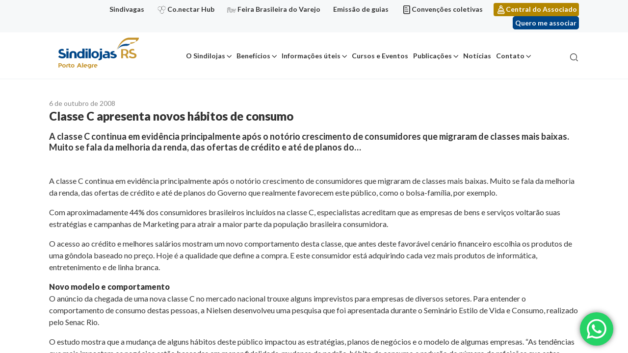

--- FILE ---
content_type: text/html; charset=UTF-8
request_url: https://sindilojaspoa.com.br/noticias/classe-c-apresenta-novos-habitos-de-consumo/
body_size: 17099
content:
<!doctype html>
<html lang="pt-BR">

<head>
	<meta name="google-site-verification" content="SgNnQ4toHZb-m3htt_Vw5P9mxy4UFPAF2d9mx7RpBxY" />
	<meta charset="UTF-8">
	<meta name="viewport" content="width=device-width, initial-scale=1">
	<meta name='robots' content='index, follow, max-image-preview:large, max-snippet:-1, max-video-preview:-1' />

<!-- Google Tag Manager for WordPress by gtm4wp.com -->
<script data-cfasync="false" data-pagespeed-no-defer>
	var gtm4wp_datalayer_name = "dataLayer";
	var dataLayer = dataLayer || [];
</script>
<!-- End Google Tag Manager for WordPress by gtm4wp.com -->
	<!-- This site is optimized with the Yoast SEO plugin v22.2 - https://yoast.com/wordpress/plugins/seo/ -->
	<title>Classe C apresenta novos hábitos de consumo - Sindilojas</title>
	<link rel="canonical" href="https://sindilojaspoa.com.br/noticias/classe-c-apresenta-novos-habitos-de-consumo/" />
	<meta property="og:locale" content="pt_BR" />
	<meta property="og:type" content="article" />
	<meta property="og:title" content="Classe C apresenta novos hábitos de consumo - Sindilojas" />
	<meta property="og:description" content="A classe C continua em evidência principalmente após o notório crescimento de consumidores que migraram de classes mais baixas. Muito se fala da melhoria da renda, das ofertas de crédito e até de planos do..." />
	<meta property="og:url" content="https://sindilojaspoa.com.br/noticias/classe-c-apresenta-novos-habitos-de-consumo/" />
	<meta property="og:site_name" content="Sindilojas" />
	<meta name="twitter:card" content="summary_large_image" />
	<meta name="twitter:label1" content="Est. tempo de leitura" />
	<meta name="twitter:data1" content="4 minutos" />
	<script type="application/ld+json" class="yoast-schema-graph">{"@context":"https://schema.org","@graph":[{"@type":"WebPage","@id":"https://sindilojaspoa.com.br/noticias/classe-c-apresenta-novos-habitos-de-consumo/","url":"https://sindilojaspoa.com.br/noticias/classe-c-apresenta-novos-habitos-de-consumo/","name":"Classe C apresenta novos hábitos de consumo - Sindilojas","isPartOf":{"@id":"https://sindilojaspoa.com.br/#website"},"datePublished":"2008-10-06T03:00:00+00:00","dateModified":"2008-10-06T03:00:00+00:00","breadcrumb":{"@id":"https://sindilojaspoa.com.br/noticias/classe-c-apresenta-novos-habitos-de-consumo/#breadcrumb"},"inLanguage":"pt-BR","potentialAction":[{"@type":"ReadAction","target":["https://sindilojaspoa.com.br/noticias/classe-c-apresenta-novos-habitos-de-consumo/"]}]},{"@type":"BreadcrumbList","@id":"https://sindilojaspoa.com.br/noticias/classe-c-apresenta-novos-habitos-de-consumo/#breadcrumb","itemListElement":[{"@type":"ListItem","position":1,"name":"Noticias","item":"https://sindilojaspoa.com.br/noticias/"},{"@type":"ListItem","position":2,"name":"Classe C apresenta novos hábitos de consumo"}]},{"@type":"WebSite","@id":"https://sindilojaspoa.com.br/#website","url":"https://sindilojaspoa.com.br/","name":"Sindilojas","description":"Sindicato dos Lojistas do Comércio de Porto Alegre","publisher":{"@id":"https://sindilojaspoa.com.br/#organization"},"potentialAction":[{"@type":"SearchAction","target":{"@type":"EntryPoint","urlTemplate":"https://sindilojaspoa.com.br/?s={search_term_string}"},"query-input":"required name=search_term_string"}],"inLanguage":"pt-BR"},{"@type":"Organization","@id":"https://sindilojaspoa.com.br/#organization","name":"Sindilojas","url":"https://sindilojaspoa.com.br/","logo":{"@type":"ImageObject","inLanguage":"pt-BR","@id":"https://sindilojaspoa.com.br/#/schema/logo/image/","url":"https://sindilojaspoa.com.br/wp-content/uploads/2022/10/Sindilojas_PortoAlegre_VersaoPrincipal-FundoBranco.svg","contentUrl":"https://sindilojaspoa.com.br/wp-content/uploads/2022/10/Sindilojas_PortoAlegre_VersaoPrincipal-FundoBranco.svg","width":375,"height":163,"caption":"Sindilojas"},"image":{"@id":"https://sindilojaspoa.com.br/#/schema/logo/image/"}}]}</script>
	<!-- / Yoast SEO plugin. -->


<link rel="alternate" type="application/rss+xml" title="Feed para Sindilojas &raquo;" href="https://sindilojaspoa.com.br/feed/" />
<link rel="alternate" type="application/rss+xml" title="Feed de comentários para Sindilojas &raquo;" href="https://sindilojaspoa.com.br/comments/feed/" />
<script>
window._wpemojiSettings = {"baseUrl":"https:\/\/s.w.org\/images\/core\/emoji\/14.0.0\/72x72\/","ext":".png","svgUrl":"https:\/\/s.w.org\/images\/core\/emoji\/14.0.0\/svg\/","svgExt":".svg","source":{"concatemoji":"https:\/\/sindilojaspoa.com.br\/wp-includes\/js\/wp-emoji-release.min.js?ver=6.4.7"}};
/*! This file is auto-generated */
!function(i,n){var o,s,e;function c(e){try{var t={supportTests:e,timestamp:(new Date).valueOf()};sessionStorage.setItem(o,JSON.stringify(t))}catch(e){}}function p(e,t,n){e.clearRect(0,0,e.canvas.width,e.canvas.height),e.fillText(t,0,0);var t=new Uint32Array(e.getImageData(0,0,e.canvas.width,e.canvas.height).data),r=(e.clearRect(0,0,e.canvas.width,e.canvas.height),e.fillText(n,0,0),new Uint32Array(e.getImageData(0,0,e.canvas.width,e.canvas.height).data));return t.every(function(e,t){return e===r[t]})}function u(e,t,n){switch(t){case"flag":return n(e,"\ud83c\udff3\ufe0f\u200d\u26a7\ufe0f","\ud83c\udff3\ufe0f\u200b\u26a7\ufe0f")?!1:!n(e,"\ud83c\uddfa\ud83c\uddf3","\ud83c\uddfa\u200b\ud83c\uddf3")&&!n(e,"\ud83c\udff4\udb40\udc67\udb40\udc62\udb40\udc65\udb40\udc6e\udb40\udc67\udb40\udc7f","\ud83c\udff4\u200b\udb40\udc67\u200b\udb40\udc62\u200b\udb40\udc65\u200b\udb40\udc6e\u200b\udb40\udc67\u200b\udb40\udc7f");case"emoji":return!n(e,"\ud83e\udef1\ud83c\udffb\u200d\ud83e\udef2\ud83c\udfff","\ud83e\udef1\ud83c\udffb\u200b\ud83e\udef2\ud83c\udfff")}return!1}function f(e,t,n){var r="undefined"!=typeof WorkerGlobalScope&&self instanceof WorkerGlobalScope?new OffscreenCanvas(300,150):i.createElement("canvas"),a=r.getContext("2d",{willReadFrequently:!0}),o=(a.textBaseline="top",a.font="600 32px Arial",{});return e.forEach(function(e){o[e]=t(a,e,n)}),o}function t(e){var t=i.createElement("script");t.src=e,t.defer=!0,i.head.appendChild(t)}"undefined"!=typeof Promise&&(o="wpEmojiSettingsSupports",s=["flag","emoji"],n.supports={everything:!0,everythingExceptFlag:!0},e=new Promise(function(e){i.addEventListener("DOMContentLoaded",e,{once:!0})}),new Promise(function(t){var n=function(){try{var e=JSON.parse(sessionStorage.getItem(o));if("object"==typeof e&&"number"==typeof e.timestamp&&(new Date).valueOf()<e.timestamp+604800&&"object"==typeof e.supportTests)return e.supportTests}catch(e){}return null}();if(!n){if("undefined"!=typeof Worker&&"undefined"!=typeof OffscreenCanvas&&"undefined"!=typeof URL&&URL.createObjectURL&&"undefined"!=typeof Blob)try{var e="postMessage("+f.toString()+"("+[JSON.stringify(s),u.toString(),p.toString()].join(",")+"));",r=new Blob([e],{type:"text/javascript"}),a=new Worker(URL.createObjectURL(r),{name:"wpTestEmojiSupports"});return void(a.onmessage=function(e){c(n=e.data),a.terminate(),t(n)})}catch(e){}c(n=f(s,u,p))}t(n)}).then(function(e){for(var t in e)n.supports[t]=e[t],n.supports.everything=n.supports.everything&&n.supports[t],"flag"!==t&&(n.supports.everythingExceptFlag=n.supports.everythingExceptFlag&&n.supports[t]);n.supports.everythingExceptFlag=n.supports.everythingExceptFlag&&!n.supports.flag,n.DOMReady=!1,n.readyCallback=function(){n.DOMReady=!0}}).then(function(){return e}).then(function(){var e;n.supports.everything||(n.readyCallback(),(e=n.source||{}).concatemoji?t(e.concatemoji):e.wpemoji&&e.twemoji&&(t(e.twemoji),t(e.wpemoji)))}))}((window,document),window._wpemojiSettings);
</script>
<link rel='stylesheet' id='ht_ctc_main_css-css' href='https://sindilojaspoa.com.br/wp-content/plugins/click-to-chat-for-whatsapp/new/inc/assets/css/main.css?ver=3.34' media='all' />
<style id='wp-emoji-styles-inline-css'>

	img.wp-smiley, img.emoji {
		display: inline !important;
		border: none !important;
		box-shadow: none !important;
		height: 1em !important;
		width: 1em !important;
		margin: 0 0.07em !important;
		vertical-align: -0.1em !important;
		background: none !important;
		padding: 0 !important;
	}
</style>
<link rel='stylesheet' id='wp-block-library-css' href='https://sindilojaspoa.com.br/wp-includes/css/dist/block-library/style.min.css?ver=6.4.7' media='all' />
<link rel='stylesheet' id='activecampaign-form-block-css' href='https://sindilojaspoa.com.br/wp-content/plugins/activecampaign-subscription-forms/activecampaign-form-block/build/style-index.css?ver=1710267063' media='all' />
<style id='safe-svg-svg-icon-style-inline-css'>
.safe-svg-cover .safe-svg-inside{display:inline-block;max-width:100%}.safe-svg-cover svg{height:100%;max-height:100%;max-width:100%;width:100%}

</style>
<style id='classic-theme-styles-inline-css'>
/*! This file is auto-generated */
.wp-block-button__link{color:#fff;background-color:#32373c;border-radius:9999px;box-shadow:none;text-decoration:none;padding:calc(.667em + 2px) calc(1.333em + 2px);font-size:1.125em}.wp-block-file__button{background:#32373c;color:#fff;text-decoration:none}
</style>
<style id='global-styles-inline-css'>
body{--wp--preset--color--black: #000000;--wp--preset--color--cyan-bluish-gray: #abb8c3;--wp--preset--color--white: #ffffff;--wp--preset--color--pale-pink: #f78da7;--wp--preset--color--vivid-red: #cf2e2e;--wp--preset--color--luminous-vivid-orange: #ff6900;--wp--preset--color--luminous-vivid-amber: #fcb900;--wp--preset--color--light-green-cyan: #7bdcb5;--wp--preset--color--vivid-green-cyan: #00d084;--wp--preset--color--pale-cyan-blue: #8ed1fc;--wp--preset--color--vivid-cyan-blue: #0693e3;--wp--preset--color--vivid-purple: #9b51e0;--wp--preset--gradient--vivid-cyan-blue-to-vivid-purple: linear-gradient(135deg,rgba(6,147,227,1) 0%,rgb(155,81,224) 100%);--wp--preset--gradient--light-green-cyan-to-vivid-green-cyan: linear-gradient(135deg,rgb(122,220,180) 0%,rgb(0,208,130) 100%);--wp--preset--gradient--luminous-vivid-amber-to-luminous-vivid-orange: linear-gradient(135deg,rgba(252,185,0,1) 0%,rgba(255,105,0,1) 100%);--wp--preset--gradient--luminous-vivid-orange-to-vivid-red: linear-gradient(135deg,rgba(255,105,0,1) 0%,rgb(207,46,46) 100%);--wp--preset--gradient--very-light-gray-to-cyan-bluish-gray: linear-gradient(135deg,rgb(238,238,238) 0%,rgb(169,184,195) 100%);--wp--preset--gradient--cool-to-warm-spectrum: linear-gradient(135deg,rgb(74,234,220) 0%,rgb(151,120,209) 20%,rgb(207,42,186) 40%,rgb(238,44,130) 60%,rgb(251,105,98) 80%,rgb(254,248,76) 100%);--wp--preset--gradient--blush-light-purple: linear-gradient(135deg,rgb(255,206,236) 0%,rgb(152,150,240) 100%);--wp--preset--gradient--blush-bordeaux: linear-gradient(135deg,rgb(254,205,165) 0%,rgb(254,45,45) 50%,rgb(107,0,62) 100%);--wp--preset--gradient--luminous-dusk: linear-gradient(135deg,rgb(255,203,112) 0%,rgb(199,81,192) 50%,rgb(65,88,208) 100%);--wp--preset--gradient--pale-ocean: linear-gradient(135deg,rgb(255,245,203) 0%,rgb(182,227,212) 50%,rgb(51,167,181) 100%);--wp--preset--gradient--electric-grass: linear-gradient(135deg,rgb(202,248,128) 0%,rgb(113,206,126) 100%);--wp--preset--gradient--midnight: linear-gradient(135deg,rgb(2,3,129) 0%,rgb(40,116,252) 100%);--wp--preset--font-size--small: 13px;--wp--preset--font-size--medium: 20px;--wp--preset--font-size--large: 36px;--wp--preset--font-size--x-large: 42px;--wp--preset--spacing--20: 0.44rem;--wp--preset--spacing--30: 0.67rem;--wp--preset--spacing--40: 1rem;--wp--preset--spacing--50: 1.5rem;--wp--preset--spacing--60: 2.25rem;--wp--preset--spacing--70: 3.38rem;--wp--preset--spacing--80: 5.06rem;--wp--preset--shadow--natural: 6px 6px 9px rgba(0, 0, 0, 0.2);--wp--preset--shadow--deep: 12px 12px 50px rgba(0, 0, 0, 0.4);--wp--preset--shadow--sharp: 6px 6px 0px rgba(0, 0, 0, 0.2);--wp--preset--shadow--outlined: 6px 6px 0px -3px rgba(255, 255, 255, 1), 6px 6px rgba(0, 0, 0, 1);--wp--preset--shadow--crisp: 6px 6px 0px rgba(0, 0, 0, 1);}:where(.is-layout-flex){gap: 0.5em;}:where(.is-layout-grid){gap: 0.5em;}body .is-layout-flow > .alignleft{float: left;margin-inline-start: 0;margin-inline-end: 2em;}body .is-layout-flow > .alignright{float: right;margin-inline-start: 2em;margin-inline-end: 0;}body .is-layout-flow > .aligncenter{margin-left: auto !important;margin-right: auto !important;}body .is-layout-constrained > .alignleft{float: left;margin-inline-start: 0;margin-inline-end: 2em;}body .is-layout-constrained > .alignright{float: right;margin-inline-start: 2em;margin-inline-end: 0;}body .is-layout-constrained > .aligncenter{margin-left: auto !important;margin-right: auto !important;}body .is-layout-constrained > :where(:not(.alignleft):not(.alignright):not(.alignfull)){max-width: var(--wp--style--global--content-size);margin-left: auto !important;margin-right: auto !important;}body .is-layout-constrained > .alignwide{max-width: var(--wp--style--global--wide-size);}body .is-layout-flex{display: flex;}body .is-layout-flex{flex-wrap: wrap;align-items: center;}body .is-layout-flex > *{margin: 0;}body .is-layout-grid{display: grid;}body .is-layout-grid > *{margin: 0;}:where(.wp-block-columns.is-layout-flex){gap: 2em;}:where(.wp-block-columns.is-layout-grid){gap: 2em;}:where(.wp-block-post-template.is-layout-flex){gap: 1.25em;}:where(.wp-block-post-template.is-layout-grid){gap: 1.25em;}.has-black-color{color: var(--wp--preset--color--black) !important;}.has-cyan-bluish-gray-color{color: var(--wp--preset--color--cyan-bluish-gray) !important;}.has-white-color{color: var(--wp--preset--color--white) !important;}.has-pale-pink-color{color: var(--wp--preset--color--pale-pink) !important;}.has-vivid-red-color{color: var(--wp--preset--color--vivid-red) !important;}.has-luminous-vivid-orange-color{color: var(--wp--preset--color--luminous-vivid-orange) !important;}.has-luminous-vivid-amber-color{color: var(--wp--preset--color--luminous-vivid-amber) !important;}.has-light-green-cyan-color{color: var(--wp--preset--color--light-green-cyan) !important;}.has-vivid-green-cyan-color{color: var(--wp--preset--color--vivid-green-cyan) !important;}.has-pale-cyan-blue-color{color: var(--wp--preset--color--pale-cyan-blue) !important;}.has-vivid-cyan-blue-color{color: var(--wp--preset--color--vivid-cyan-blue) !important;}.has-vivid-purple-color{color: var(--wp--preset--color--vivid-purple) !important;}.has-black-background-color{background-color: var(--wp--preset--color--black) !important;}.has-cyan-bluish-gray-background-color{background-color: var(--wp--preset--color--cyan-bluish-gray) !important;}.has-white-background-color{background-color: var(--wp--preset--color--white) !important;}.has-pale-pink-background-color{background-color: var(--wp--preset--color--pale-pink) !important;}.has-vivid-red-background-color{background-color: var(--wp--preset--color--vivid-red) !important;}.has-luminous-vivid-orange-background-color{background-color: var(--wp--preset--color--luminous-vivid-orange) !important;}.has-luminous-vivid-amber-background-color{background-color: var(--wp--preset--color--luminous-vivid-amber) !important;}.has-light-green-cyan-background-color{background-color: var(--wp--preset--color--light-green-cyan) !important;}.has-vivid-green-cyan-background-color{background-color: var(--wp--preset--color--vivid-green-cyan) !important;}.has-pale-cyan-blue-background-color{background-color: var(--wp--preset--color--pale-cyan-blue) !important;}.has-vivid-cyan-blue-background-color{background-color: var(--wp--preset--color--vivid-cyan-blue) !important;}.has-vivid-purple-background-color{background-color: var(--wp--preset--color--vivid-purple) !important;}.has-black-border-color{border-color: var(--wp--preset--color--black) !important;}.has-cyan-bluish-gray-border-color{border-color: var(--wp--preset--color--cyan-bluish-gray) !important;}.has-white-border-color{border-color: var(--wp--preset--color--white) !important;}.has-pale-pink-border-color{border-color: var(--wp--preset--color--pale-pink) !important;}.has-vivid-red-border-color{border-color: var(--wp--preset--color--vivid-red) !important;}.has-luminous-vivid-orange-border-color{border-color: var(--wp--preset--color--luminous-vivid-orange) !important;}.has-luminous-vivid-amber-border-color{border-color: var(--wp--preset--color--luminous-vivid-amber) !important;}.has-light-green-cyan-border-color{border-color: var(--wp--preset--color--light-green-cyan) !important;}.has-vivid-green-cyan-border-color{border-color: var(--wp--preset--color--vivid-green-cyan) !important;}.has-pale-cyan-blue-border-color{border-color: var(--wp--preset--color--pale-cyan-blue) !important;}.has-vivid-cyan-blue-border-color{border-color: var(--wp--preset--color--vivid-cyan-blue) !important;}.has-vivid-purple-border-color{border-color: var(--wp--preset--color--vivid-purple) !important;}.has-vivid-cyan-blue-to-vivid-purple-gradient-background{background: var(--wp--preset--gradient--vivid-cyan-blue-to-vivid-purple) !important;}.has-light-green-cyan-to-vivid-green-cyan-gradient-background{background: var(--wp--preset--gradient--light-green-cyan-to-vivid-green-cyan) !important;}.has-luminous-vivid-amber-to-luminous-vivid-orange-gradient-background{background: var(--wp--preset--gradient--luminous-vivid-amber-to-luminous-vivid-orange) !important;}.has-luminous-vivid-orange-to-vivid-red-gradient-background{background: var(--wp--preset--gradient--luminous-vivid-orange-to-vivid-red) !important;}.has-very-light-gray-to-cyan-bluish-gray-gradient-background{background: var(--wp--preset--gradient--very-light-gray-to-cyan-bluish-gray) !important;}.has-cool-to-warm-spectrum-gradient-background{background: var(--wp--preset--gradient--cool-to-warm-spectrum) !important;}.has-blush-light-purple-gradient-background{background: var(--wp--preset--gradient--blush-light-purple) !important;}.has-blush-bordeaux-gradient-background{background: var(--wp--preset--gradient--blush-bordeaux) !important;}.has-luminous-dusk-gradient-background{background: var(--wp--preset--gradient--luminous-dusk) !important;}.has-pale-ocean-gradient-background{background: var(--wp--preset--gradient--pale-ocean) !important;}.has-electric-grass-gradient-background{background: var(--wp--preset--gradient--electric-grass) !important;}.has-midnight-gradient-background{background: var(--wp--preset--gradient--midnight) !important;}.has-small-font-size{font-size: var(--wp--preset--font-size--small) !important;}.has-medium-font-size{font-size: var(--wp--preset--font-size--medium) !important;}.has-large-font-size{font-size: var(--wp--preset--font-size--large) !important;}.has-x-large-font-size{font-size: var(--wp--preset--font-size--x-large) !important;}
.wp-block-navigation a:where(:not(.wp-element-button)){color: inherit;}
:where(.wp-block-post-template.is-layout-flex){gap: 1.25em;}:where(.wp-block-post-template.is-layout-grid){gap: 1.25em;}
:where(.wp-block-columns.is-layout-flex){gap: 2em;}:where(.wp-block-columns.is-layout-grid){gap: 2em;}
.wp-block-pullquote{font-size: 1.5em;line-height: 1.6;}
</style>
<link rel='stylesheet' id='contact-form-7-css' href='https://sindilojaspoa.com.br/wp-content/plugins/contact-form-7/includes/css/styles.css?ver=5.9.2' media='all' />
<style id='contact-form-7-inline-css'>
.wpcf7 .wpcf7-recaptcha iframe {margin-bottom: 0;}.wpcf7 .wpcf7-recaptcha[data-align="center"] > div {margin: 0 auto;}.wpcf7 .wpcf7-recaptcha[data-align="right"] > div {margin: 0 0 0 auto;}
</style>
<link rel='stylesheet' id='image-sizes-css' href='https://sindilojaspoa.com.br/wp-content/plugins/image-sizes/assets/css/front.min.css?ver=4.0.4' media='all' />
<link rel='stylesheet' id='mobidick-wordpress-core-css' href='https://sindilojaspoa.com.br/wp-content/themes/mobidick/assets/dist/styles/lib-wordpress-core.css?ver=1.0.0' media='all' />
<link rel='stylesheet' id='mobidick-style-css' href='https://sindilojaspoa.com.br/wp-content/themes/mobidick/assets/dist/styles/style.css?ver=1.0.0' media='all' />
<link rel='stylesheet' id='mobidick-style-page-noticia-css' href='https://sindilojaspoa.com.br/wp-content/themes/mobidick/assets/dist/styles/page-noticia.css?ver=1.0.0' media='all' />
<link rel='stylesheet' id='newsletter-css' href='https://sindilojaspoa.com.br/wp-content/plugins/newsletter/style.css?ver=7.7.0' media='all' />
<script src="https://sindilojaspoa.com.br/wp-includes/js/jquery/jquery.min.js?ver=3.7.1" id="jquery-core-js"></script>
<script src="https://sindilojaspoa.com.br/wp-includes/js/jquery/jquery-migrate.min.js?ver=3.4.1" id="jquery-migrate-js"></script>
<script src="https://sindilojaspoa.com.br/wp-includes/js/underscore.min.js?ver=1.13.4" id="underscore-js"></script>
<script id="wp-util-js-extra">
var _wpUtilSettings = {"ajax":{"url":"\/wp-admin\/admin-ajax.php"}};
</script>
<script src="https://sindilojaspoa.com.br/wp-includes/js/wp-util.min.js?ver=6.4.7" id="wp-util-js"></script>
<script id="mobidick-script-js-extra">
var MD = {"ajax_endpoint":"https:\/\/sindilojaspoa.com.br\/wp-admin\/admin-ajax.php"};
</script>
<script src="https://sindilojaspoa.com.br/wp-content/themes/mobidick/assets/dist/scripts/script.js?ver=1.0.0" id="mobidick-script-js"></script>
<link rel="https://api.w.org/" href="https://sindilojaspoa.com.br/wp-json/" /><link rel="EditURI" type="application/rsd+xml" title="RSD" href="https://sindilojaspoa.com.br/xmlrpc.php?rsd" />
<meta name="generator" content="WordPress 6.4.7" />
<link rel='shortlink' href='https://sindilojaspoa.com.br/?p=22028' />
<link rel="alternate" type="application/json+oembed" href="https://sindilojaspoa.com.br/wp-json/oembed/1.0/embed?url=https%3A%2F%2Fsindilojaspoa.com.br%2Fnoticias%2Fclasse-c-apresenta-novos-habitos-de-consumo%2F" />
<link rel="alternate" type="text/xml+oembed" href="https://sindilojaspoa.com.br/wp-json/oembed/1.0/embed?url=https%3A%2F%2Fsindilojaspoa.com.br%2Fnoticias%2Fclasse-c-apresenta-novos-habitos-de-consumo%2F&#038;format=xml" />

<!-- Google Tag Manager for WordPress by gtm4wp.com -->
<!-- GTM Container placement set to footer -->
<script data-cfasync="false" data-pagespeed-no-defer type="text/javascript">
	var dataLayer_content = {"pagePostType":"noticias","pagePostType2":"single-noticias","pagePostAuthor":"Leonardo Souza"};
	dataLayer.push( dataLayer_content );
</script>
<script data-cfasync="false">
(function(w,d,s,l,i){w[l]=w[l]||[];w[l].push({'gtm.start':
new Date().getTime(),event:'gtm.js'});var f=d.getElementsByTagName(s)[0],
j=d.createElement(s),dl=l!='dataLayer'?'&l='+l:'';j.async=true;j.src=
'//www.googletagmanager.com/gtm.js?id='+i+dl;f.parentNode.insertBefore(j,f);
})(window,document,'script','dataLayer','GTM-5NX8DXS');
</script>
<!-- End Google Tag Manager for WordPress by gtm4wp.com --><style>.recentcomments a{display:inline !important;padding:0 !important;margin:0 !important;}</style><link rel="icon" href="https://sindilojaspoa.com.br/wp-content/uploads/2021/04/favicon.png" sizes="32x32" />
<link rel="icon" href="https://sindilojaspoa.com.br/wp-content/uploads/2021/04/favicon.png" sizes="192x192" />
<link rel="apple-touch-icon" href="https://sindilojaspoa.com.br/wp-content/uploads/2021/04/favicon.png" />
<meta name="msapplication-TileImage" content="https://sindilojaspoa.com.br/wp-content/uploads/2021/04/favicon.png" />
		<style id="wp-custom-css">
			.diretoria__card-cargo {
	height: auto !important;
}

img#nvg_rt {
	display:none;
}		</style>
		
  <!-- Activity name for this tag: SINDILOJAS -->
  <script>
    (function() {
      var a = String(Math.floor(Math.random() * 10000000000000000));
      new Image().src = 'https://pubads.g.doubleclick.net/activity;xsp=5302412;ord='+ a +'?';
    })();
  </script>
  <noscript>
  <img src='https://pubads.g.doubleclick.net/activity;xsp=5302412;ord=1?' width=1 height=1 border=0>
  </noscript>
</head>

<body class="noticias-template-default single single-noticias postid-22028 wp-custom-logo noticias-classe-c-apresenta-novos-habitos-de-consumo">

	  
  <img id="nvg_rt" src="https://cdn.navdmp.com/cus?acc=23955&cus=241044&img=1" />

	<div id="site" class="site container-fluid px-0 clearfix">
		<a class="skip-link screen-reader-text" href="#site-main">
			Ir para o conteúdo		</a>

		<header id="site-header" class="site-header">

			<div class="site-header__sidebar">
				<div class="container text-right">
					<ul id="menu-menu-links" class="ml-auto d-inline-block mb-0 list-unstyled text-right "><li id="menu-item-37044" class="menu-item menu-item-type-custom menu-item-object-custom menu-item-37044"><a href="https://sindilojaspoa.com.br/beneficios/sindivagas/">Sindivagas</a></li>
<li id="menu-item-33127" class="icone-conectarhub menu-item menu-item-type-custom menu-item-object-custom menu-item-33127"><a target="_blank" rel="noopener" href="https://conectarhub.com.br/">Co.nectar Hub</a></li>
<li id="menu-item-33128" class="icone-feira menu-item menu-item-type-custom menu-item-object-custom menu-item-33128"><a target="_blank" rel="noopener" href="https://feirabrasileiradovarejo.com.br/">Feira Brasileira do Varejo</a></li>
<li id="menu-item-33542" class="menu-item menu-item-type-post_type menu-item-object-page menu-item-33542"><a href="https://sindilojaspoa.com.br/informacoes-uteis/emissao-de-guias/">Emissão de guias</a></li>
<li id="menu-item-1348" class="icone-documento menu-item menu-item-type-post_type menu-item-object-page menu-item-1348"><a href="https://sindilojaspoa.com.br/informacoes-uteis/convencoes-coletivas/">Convenções coletivas</a></li>
<li id="menu-item-1347" class="icone-usuario menu-item menu-item-type-custom menu-item-object-custom menu-item-1347"><a target="_blank" rel="noopener" href="https://link.sindilojaspoa.com.br/centraldoassociado">Central do Associado</a></li>
</ul>
											<a
							class="btn btn-primary btn-sm nav-custon-link ml-3"
							href="https://sindilojaspoa.com.br/quero-me-associar/"
							target="_blank">
							Quero me associar						</a>
									</div>
			</div>

			<nav class="navbar navbar-expand-lg navbar-light">
				<div class="container">
					<div class="navbar-brand site-logo mb-0">
																<a href="https://sindilojaspoa.com.br/" rel="home" title="Sindicato dos Lojistas do Comércio de Porto Alegre" class="d-inline-flex align-items-center flex-wrap justify-content-center color-inherit">
																	<img width="375" height="163" src="https://sindilojaspoa.com.br/wp-content/uploads/2022/10/Sindilojas_PortoAlegre_VersaoPrincipal-FundoBranco.svg" class="img-fluid" alt="" decoding="async" fetchpriority="high" />
																	<span class="ml-3 d-none">Sindilojas</span>
																</a>
															</div>
					<div id="menuMobile" class="container-menu-mobile">
						<div class="menu-menu-principal-container"><ul id="menu-menu-principal" class="menu"><li id="menu-item-1104" class="menu-item menu-item-type-custom menu-item-object-custom menu-item-has-children menu-item-1104"><a href="#">O Sindilojas</a>
<ul class="sub-menu">
	<li id="menu-item-378" class="menu-item menu-item-type-post_type menu-item-object-page menu-item-378"><a href="https://sindilojaspoa.com.br/o-sindilojas/">Sobre</a></li>
	<li id="menu-item-380" class="menu-item menu-item-type-post_type menu-item-object-page menu-item-380"><a href="https://sindilojaspoa.com.br/o-sindilojas/historico/">Histórico</a></li>
	<li id="menu-item-379" class="menu-item menu-item-type-post_type menu-item-object-page menu-item-379"><a href="https://sindilojaspoa.com.br/o-sindilojas/diretoria/">Diretoria</a></li>
	<li id="menu-item-381" class="menu-item menu-item-type-post_type menu-item-object-page menu-item-381"><a href="https://sindilojaspoa.com.br/o-sindilojas/missao-visao-valores/">Missão Visão Valores</a></li>
	<li id="menu-item-382" class="menu-item menu-item-type-post_type menu-item-object-page menu-item-382"><a href="https://sindilojaspoa.com.br/o-sindilojas/premiacoes/">Premiações</a></li>
	<li id="menu-item-26270" class="menu-item menu-item-type-post_type menu-item-object-page menu-item-26270"><a href="https://sindilojaspoa.com.br/o-sindilojas/estudo-social/">Estatuto social</a></li>
	<li id="menu-item-383" class="menu-item menu-item-type-post_type menu-item-object-page menu-item-383"><a href="https://sindilojaspoa.com.br/o-sindilojas/responsabilidade-socioambiental/">Responsabilidade socioambiental</a></li>
</ul>
</li>
<li id="menu-item-1106" class="colunas menu-item menu-item-type-custom menu-item-object-custom menu-item-has-children menu-item-1106"><a href="#">Benefícios</a>
<ul class="sub-menu">
	<li id="menu-item-369" class="menu-item menu-item-type-post_type menu-item-object-page menu-item-369"><a href="https://sindilojaspoa.com.br/beneficios/">Ver todos</a></li>
	<li id="menu-item-370" class="menu-item menu-item-type-post_type menu-item-object-page menu-item-370"><a href="https://sindilojaspoa.com.br/beneficios/campanhas-promocionais/">Campanhas promocionais</a></li>
	<li id="menu-item-27028" class="menu-item menu-item-type-post_type menu-item-object-page menu-item-27028"><a href="https://sindilojaspoa.com.br/beneficios/certificado-digital/">Certificado digital</a></li>
	<li id="menu-item-27003" class="menu-item menu-item-type-post_type menu-item-object-page menu-item-27003"><a href="https://sindilojaspoa.com.br/beneficios/consultorias-e-assessorias/">Consultorias e assessorias</a></li>
	<li id="menu-item-36130" class="menu-item menu-item-type-custom menu-item-object-custom menu-item-36130"><a href="https://mkt.sindilojaspoa.com.br/grupo-gestao-de-pessoas">Grupo Gestão de Pessoas no Varejo</a></li>
	<li id="menu-item-551" class="menu-item menu-item-type-post_type menu-item-object-page menu-item-551"><a href="https://sindilojaspoa.com.br/beneficios/locacao-de-salas/">Locação de salas</a></li>
	<li id="menu-item-27014" class="menu-item menu-item-type-post_type menu-item-object-page menu-item-27014"><a href="https://sindilojaspoa.com.br/beneficios/mapa-do-varejo/">Mapa do varejo</a></li>
	<li id="menu-item-552" class="menu-item menu-item-type-post_type menu-item-object-page menu-item-552"><a href="https://sindilojaspoa.com.br/beneficios/medicina-do-trabalho/">Medicina do trabalho</a></li>
	<li id="menu-item-553" class="menu-item menu-item-type-post_type menu-item-object-page menu-item-553"><a href="https://sindilojaspoa.com.br/beneficios/odontologia/">Odontologia</a></li>
	<li id="menu-item-372" class="menu-item menu-item-type-post_type menu-item-object-page menu-item-372"><a href="https://sindilojaspoa.com.br/beneficios/plano-de-saude/">Plano de saúde</a></li>
	<li id="menu-item-27104" class="menu-item menu-item-type-post_type menu-item-object-page menu-item-27104"><a href="https://sindilojaspoa.com.br/beneficios/redesin/">RedeSin</a></li>
	<li id="menu-item-35642" class="menu-item menu-item-type-post_type menu-item-object-page menu-item-35642"><a href="https://sindilojaspoa.com.br/beneficios/sesc-rs/">Sesc/RS</a></li>
	<li id="menu-item-36099" class="menu-item menu-item-type-post_type menu-item-object-page menu-item-36099"><a href="https://sindilojaspoa.com.br/beneficios/sindivagas/">Sindivagas</a></li>
	<li id="menu-item-26958" class="menu-item menu-item-type-post_type menu-item-object-page menu-item-26958"><a href="https://sindilojaspoa.com.br/beneficios/software-de-gestao/">Software de gestão</a></li>
	<li id="menu-item-26963" class="menu-item menu-item-type-post_type menu-item-object-page menu-item-26963"><a href="https://sindilojaspoa.com.br/beneficios/solucoes-em-educacao/">Soluções em educação</a></li>
	<li id="menu-item-555" class="menu-item menu-item-type-post_type menu-item-object-page menu-item-555"><a href="https://sindilojaspoa.com.br/beneficios/solucoes-financeiras/">Soluções financeiras</a></li>
	<li id="menu-item-29380" class="menu-item menu-item-type-post_type menu-item-object-page menu-item-29380"><a href="https://sindilojaspoa.com.br/beneficios/solucoes-em-telefonia/">Soluções em telefonia</a></li>
	<li id="menu-item-29367" class="menu-item menu-item-type-post_type menu-item-object-page menu-item-29367"><a href="https://sindilojaspoa.com.br/beneficios/varejoeducacao/">Varejo Educação</a></li>
</ul>
</li>
<li id="menu-item-1107" class="colunas menu-item menu-item-type-custom menu-item-object-custom menu-item-has-children menu-item-1107"><a href="#">Informações úteis</a>
<ul class="sub-menu">
	<li id="menu-item-26887" class="menu-item menu-item-type-post_type menu-item-object-page menu-item-26887"><a href="https://sindilojaspoa.com.br/informacoes-uteis/atualizacao-cadastral/">Atualização cadastral</a></li>
	<li id="menu-item-550" class="menu-item menu-item-type-post_type menu-item-object-page menu-item-550"><a href="https://sindilojaspoa.com.br/informacoes-uteis/emissao-de-guias/">Emissão de guias</a></li>
	<li id="menu-item-549" class="menu-item menu-item-type-post_type menu-item-object-page menu-item-549"><a href="https://sindilojaspoa.com.br/informacoes-uteis/circulares/">Circulares</a></li>
	<li id="menu-item-376" class="menu-item menu-item-type-post_type menu-item-object-page menu-item-376"><a href="https://sindilojaspoa.com.br/informacoes-uteis/convencoes-coletivas/">Convenções coletivas</a></li>
	<li id="menu-item-26959" class="menu-item menu-item-type-post_type menu-item-object-page menu-item-26959"><a href="https://sindilojaspoa.com.br/informacoes-uteis/decretos/">Decretos</a></li>
	<li id="menu-item-537" class="menu-item menu-item-type-post_type menu-item-object-page menu-item-537"><a href="https://sindilojaspoa.com.br/informacoes-uteis/legislacao-e-tributos/">Legislação e tributos</a></li>
	<li id="menu-item-538" class="menu-item menu-item-type-post_type menu-item-object-page menu-item-538"><a href="https://sindilojaspoa.com.br/informacoes-uteis/links-uteis/">Links úteis</a></li>
	<li id="menu-item-539" class="menu-item menu-item-type-post_type menu-item-object-page menu-item-539"><a href="https://sindilojaspoa.com.br/informacoes-uteis/perguntas-frequentes/">Perguntas frequentes</a></li>
	<li id="menu-item-39479" class="menu-item menu-item-type-post_type menu-item-object-page menu-item-39479"><a href="https://sindilojaspoa.com.br/informacoes-uteis/cartilhas/">Cartilhas</a></li>
	<li id="menu-item-39478" class="menu-item menu-item-type-post_type menu-item-object-page menu-item-39478"><a href="https://sindilojaspoa.com.br/informacoes-uteis/relatorio-atividades/">Relatório de Atividades</a></li>
</ul>
</li>
<li id="menu-item-578" class="menu-item menu-item-type-post_type menu-item-object-page menu-item-578"><a href="https://sindilojaspoa.com.br/cursos-e-eventos/">Cursos e Eventos</a></li>
<li id="menu-item-1109" class="menu-item menu-item-type-custom menu-item-object-custom menu-item-has-children menu-item-1109"><a href="#">Publicações</a>
<ul class="sub-menu">
	<li id="menu-item-385" class="menu-item menu-item-type-post_type menu-item-object-page menu-item-385"><a href="https://sindilojaspoa.com.br/publicacoes/nucleo-de-pesquisa/">Núcleo de Pesquisa</a></li>
	<li id="menu-item-386" class="menu-item menu-item-type-post_type menu-item-object-page menu-item-386"><a href="https://sindilojaspoa.com.br/publicacoes/revista-conexao-e-varejo/">Revista Conexão Varejo</a></li>
	<li id="menu-item-49134" class="menu-item menu-item-type-post_type menu-item-object-page menu-item-49134"><a href="https://sindilojaspoa.com.br/publicacoes/centro-de-monitoramento-do-varejo/">Centro de Monitoramento do Varejo</a></li>
</ul>
</li>
<li id="menu-item-377" class="menu-item menu-item-type-post_type menu-item-object-page menu-item-377"><a href="https://sindilojaspoa.com.br/noticias/">Notícias</a></li>
<li id="menu-item-27034" class="menu-item menu-item-type-custom menu-item-object-custom menu-item-has-children menu-item-27034"><a href="#">Contato</a>
<ul class="sub-menu">
	<li id="menu-item-374" class="menu-item menu-item-type-post_type menu-item-object-page menu-item-374"><a href="https://sindilojaspoa.com.br/fale-conosco/">Fale conosco</a></li>
	<li id="menu-item-35920" class="menu-item menu-item-type-post_type menu-item-object-page menu-item-35920"><a href="https://sindilojaspoa.com.br/fale-conosco/ouvidoria/">Ouvidoria</a></li>
	<li id="menu-item-27036" class="menu-item menu-item-type-post_type menu-item-object-page menu-item-27036"><a href="https://sindilojaspoa.com.br/informacoes-uteis/perguntas-frequentes/">Perguntas frequentes</a></li>
	<li id="menu-item-27128" class="menu-item menu-item-type-post_type menu-item-object-page menu-item-27128"><a href="https://sindilojaspoa.com.br/trabalhe-conosco/">Trabalhe conosco</a></li>
	<li id="menu-item-44636" class="menu-item menu-item-type-post_type menu-item-object-page menu-item-44636"><a href="https://sindilojaspoa.com.br/fale-conosco/parcerias/">Parcerias</a></li>
</ul>
</li>
</ul></div><div class="site-header__sidebar"><ul id="menu-menu-links-1" class="container mb-0 list-unstyled text-right "><li class="menu-item menu-item-type-custom menu-item-object-custom menu-item-37044"><a href="https://sindilojaspoa.com.br/beneficios/sindivagas/">Sindivagas</a></li>
<li class="icone-conectarhub menu-item menu-item-type-custom menu-item-object-custom menu-item-33127"><a target="_blank" rel="noopener" href="https://conectarhub.com.br/">Co.nectar Hub</a></li>
<li class="icone-feira menu-item menu-item-type-custom menu-item-object-custom menu-item-33128"><a target="_blank" rel="noopener" href="https://feirabrasileiradovarejo.com.br/">Feira Brasileira do Varejo</a></li>
<li class="menu-item menu-item-type-post_type menu-item-object-page menu-item-33542"><a href="https://sindilojaspoa.com.br/informacoes-uteis/emissao-de-guias/">Emissão de guias</a></li>
<li class="icone-documento menu-item menu-item-type-post_type menu-item-object-page menu-item-1348"><a href="https://sindilojaspoa.com.br/informacoes-uteis/convencoes-coletivas/">Convenções coletivas</a></li>
<li class="icone-usuario menu-item menu-item-type-custom menu-item-object-custom menu-item-1347"><a target="_blank" rel="noopener" href="https://link.sindilojaspoa.com.br/centraldoassociado">Central do Associado</a></li>
</ul></div>
						<!--  Menu custom button -->
													<div class="nav-custon-link">
								<div class="container">
									<a
										class="btn btn-primary btn-sm btn-block"
										href="https://sindilojaspoa.com.br/quero-me-associar/"
										target="_blank">
										Quero me associar									</a>
								</div>
							</div>
											</div>

					<div class="nav-custom-link-pesquisa">
						<button class="btn nav-pesquisa" data-toggle="modal" data-target="#domModalPesquisa">
							<i class="icon icon-search"></i>
						</button>
						<button id="btnMenuMobile" class="btn-menu-mobile">
							<span></span>
						</button>
					</div>

				</div>
			</nav>
		</header>

<main id="site-main" class="site-main">
	<section class="pagina">
		<div class="pagina__content">
			
<article id="post-22028"class="postagem post-22028 noticias type-noticias status-publish hentry taxonomy_noticias-noticias">
	<header class="postagem__header d-flex align-items-center">
		<div class="container">
			<time class="postagem__header--data-publicacao" datetime="2008-10-06T00:00:00-03:00" itemprop="datePublished">6 de outubro de 2008</time>
			<hgroup><h1 class="fonte-headline-02">Classe C apresenta novos hábitos de consumo</h1></hgroup>
			<div class="postagem__header--resumo">
				<p>A classe C continua em evidência principalmente após o notório crescimento de consumidores que migraram de classes mais baixas. Muito se fala da melhoria da renda, das ofertas de crédito e até de planos do&#8230;</p>
			</div>
		</div>
	</header>

	<section class="postagem__content">
		<div class="container">

		<!-- <div class="postagem__content--thumbnail">
					</div> -->

		<p>A classe C continua em evidência principalmente após o notório crescimento de consumidores que migraram de classes mais baixas. Muito se fala da melhoria da renda, das ofertas de crédito e até de planos do Governo que realmente favorecem este público, como o bolsa-família, por exemplo.</p>
<p>Com aproximadamente 44% dos consumidores brasileiros incluídos na classe C, especialistas acreditam que as empresas de bens e serviços voltarão suas estratégias e campanhas de Marketing para atrair a maior parte da população brasileira consumidora.</p>
<p>O acesso ao crédito e melhores salários mostram um novo comportamento desta classe, que antes deste favorável cenário financeiro escolhia os produtos de uma gôndola baseado no preço. Hoje é a qualidade que define a compra. E este consumidor está adquirindo cada vez mais produtos de informática, entretenimento e de linha branca.</p>
<p><b>Novo modelo e comportamento</b><br />
O anúncio da chegada de uma nova classe C no mercado nacional trouxe alguns imprevistos para empresas de diversos setores. Para entender o comportamento de consumo destas pessoas, a Nielsen desenvolveu uma pesquisa que foi apresentada durante o Seminário Estilo de Vida e Consumo, realizado pelo Senac Rio.</p>
<p>O estudo mostra que a mudança de alguns hábitos deste público impactou as estratégias, planos de negócios e o modelo de algumas empresas. “As tendências que mais impactam os negócios estão baseadas em menor fidelidade, mudança de padrão, hábito de consumo e redução do número de refeições que estes consumidores fazem em casa”, diz Sarita Perez, gerente de atendimento da Nielsen.</p>
<p>Outras companhias ganharam importância para os consumidores da classe C depois que ficou mais fácil o acesso a alguns bens de consumo que antes não faziam parte do orçamento. “Hoje sabemos que 23% das pessoas da classe C possuem computador e 6% deles têm internet paga e TV a cabo em casa”, conta Sarita.</p>
<p><b>Qualidade decide compra</b><br />
De acordo com o estudo da Nielsen, 39% dos consumidores da classe C estão comprando bens e serviços baseados mais na qualidade do que no preço final. “O motivo deste comportamento é que, dependendo da categoria, o consumidor não pode errar a compra. Por isso, se tornam ainda mais exigentes que os consumidores das classes A e B”, avalia Renato Meirelles, sócio da Avenida Brasil em entrevista ao Mundo do Marketing.</p>
<p>Este comportamento é um reflexo também da grande quantidade de produtos existentes em uma mesma categoria. Com cada vez mais opções de escolha, o consumidor da classe C está diante do fim das fronteiras entre categorias e também entre os pontos-de-venda. “Hoje estes consumidores vão ao varejo a cada quatro dias e notamos que existem novos canais e formatos, como a Americanas Express e o segmento Farma cada vez mais integrado ao varejo”, aponta Sarita.</p>
<p>Segundo a gerente de atendimento da Nielsen, esta realidade da economia brasileira dá origem a tendências positivas e também negativas. “A parte boa é que existe um crescimento da massa salarial e nas contratações das indústrias. Porém, a inflação também cresce além da expectativa”, compara, o que pode corroer o poder de compra deste segmento.</p>
<p><b>Ciclo virtuoso</b><br />
O reflexo do aumento do poder da classe C está atingindo outras classes sociais do Brasil e fazendo com que os mais pobres também consumam produtos que antes não tinham acesso. “A classe E, por exemplo, não compra um computador, mas sim a sua comida em um mercado onde o dono é da classe C. Estamos vivendo um processo de ciclo virtuoso na economia que veio para ficar”, acredita Meirelles.</p>
<p>Com a gradativa entrada da informática na classe C, outros produtos poderão perder espaço nos lares destes consumidores. Porém, é provável que estes bens e serviços “descartados” pela classe C ganhem novos lares. “Cada produto abandonado pela classe C será abraçado pelas classes que estão abaixo e que passam a ter acesso”, analisa Ricardo Amorin, Assessor Técnico da Presidência do Ipea (Instituto de Pesquisa Econômica Aplicada).</p>
<p>Se a penetração de bens e serviços em classe sociais mais pobres já é realidade, mais empresas investem em um crescimento paralelo ao da classe C. “Os produtos de maior valor agregado, assim como serviços feitos por profissionais autônomos estão aumentando de demanda. Se antes não havia acesso a certos produtos, hoje eles são sinônimos de status social”, completa Amorim.</p>

		
    
		<!-- Texto extra -->
		
		</div>

	</section>

	<footer class="postagem__footer postagem__footer--posts-relacionados">
		<div class="container">

			<hgroup><h2 class="fonte-headline-02">Veja também</h2></hgroup><ul class="row list-unstyled mb-0 listagem-posts">




	<article class="post">
		<div class="post__type post__type--noticias">
			<figure class="post__imagem post__imagem--noticias">
				<a class="d-inline-block w-100 h-100" id="51826" title="Quando a loja vira experiência: lições da missão do Sindilojas POA na NRF 2026" href="https://sindilojaspoa.com.br/noticias/quando-a-loja-vira-experiencia-licoes-da-missao-do-sindilojas-poa-na-nrf-2026/">
					<img width="1000" height="600" src="https://sindilojaspoa.com.br/wp-content/uploads/2026/01/Design-sem-nome-2026-01-15T163228.076.png" class="img-fluid wp-post-image" alt="" decoding="async" srcset="https://sindilojaspoa.com.br/wp-content/uploads/2026/01/Design-sem-nome-2026-01-15T163228.076.png 1000w, https://sindilojaspoa.com.br/wp-content/uploads/2026/01/Design-sem-nome-2026-01-15T163228.076-300x180.png 300w, https://sindilojaspoa.com.br/wp-content/uploads/2026/01/Design-sem-nome-2026-01-15T163228.076-768x461.png 768w, https://sindilojaspoa.com.br/wp-content/uploads/2026/01/Design-sem-nome-2026-01-15T163228.076-833x500.png 833w, https://sindilojaspoa.com.br/wp-content/uploads/2026/01/Design-sem-nome-2026-01-15T163228.076-160x96.png 160w, https://sindilojaspoa.com.br/wp-content/uploads/2026/01/Design-sem-nome-2026-01-15T163228.076-191x115.png 191w, https://sindilojaspoa.com.br/wp-content/uploads/2026/01/Design-sem-nome-2026-01-15T163228.076-350x210.png 350w, https://sindilojaspoa.com.br/wp-content/uploads/2026/01/Design-sem-nome-2026-01-15T163228.076-270x162.png 270w, https://sindilojaspoa.com.br/wp-content/uploads/2026/01/Design-sem-nome-2026-01-15T163228.076-253x152.png 253w" sizes="(max-width: 1000px) 100vw, 1000px" />				</a>
			</figure>
			<div class="post__conteudo post__conteudo--noticias">
				<span class="post__categoria post__categoria--noticias">Noticias</span>				<time class="d-inline-block w-100 post__data post__data--noticias" datetime=" 2026-01-15T16:23:04-03:00" itemprop="datePublished">
					15 de janeiro de 2026				</time>
				<p class="post__resumo post__resumo--noticias">Quando a loja vira experiência: lições da missão do Sindilojas POA na NRF 2026</p>
				<a id="51826" title="Quando a loja vira experiência: lições da missão do Sindilojas POA na NRF 2026" class="post__link post__link--noticias" href="https://sindilojaspoa.com.br/noticias/quando-a-loja-vira-experiencia-licoes-da-missao-do-sindilojas-poa-na-nrf-2026/">
					Veja mais <i class="icon icon-chevron-white-next"></i>
				</a>
			</div>
		</div>
	</article>






	<article class="post">
		<div class="post__type post__type--noticias">
			<figure class="post__imagem post__imagem--noticias">
				<a class="d-inline-block w-100 h-100" id="51821" title="Sindilojas POA acompanha tendências globais e encerra agenda na NRF 2026" href="https://sindilojaspoa.com.br/noticias/sindilojas-poa-acompanha-tendencias-globais-e-encerra-agenda-na-nrf-2026/">
					<img width="1000" height="600" src="https://sindilojaspoa.com.br/wp-content/uploads/2026/01/Design-sem-nome-2026-01-14T115900.370.png" class="img-fluid wp-post-image" alt="" decoding="async" srcset="https://sindilojaspoa.com.br/wp-content/uploads/2026/01/Design-sem-nome-2026-01-14T115900.370.png 1000w, https://sindilojaspoa.com.br/wp-content/uploads/2026/01/Design-sem-nome-2026-01-14T115900.370-300x180.png 300w, https://sindilojaspoa.com.br/wp-content/uploads/2026/01/Design-sem-nome-2026-01-14T115900.370-768x461.png 768w, https://sindilojaspoa.com.br/wp-content/uploads/2026/01/Design-sem-nome-2026-01-14T115900.370-833x500.png 833w, https://sindilojaspoa.com.br/wp-content/uploads/2026/01/Design-sem-nome-2026-01-14T115900.370-160x96.png 160w, https://sindilojaspoa.com.br/wp-content/uploads/2026/01/Design-sem-nome-2026-01-14T115900.370-191x115.png 191w, https://sindilojaspoa.com.br/wp-content/uploads/2026/01/Design-sem-nome-2026-01-14T115900.370-350x210.png 350w, https://sindilojaspoa.com.br/wp-content/uploads/2026/01/Design-sem-nome-2026-01-14T115900.370-270x162.png 270w, https://sindilojaspoa.com.br/wp-content/uploads/2026/01/Design-sem-nome-2026-01-14T115900.370-253x152.png 253w" sizes="(max-width: 1000px) 100vw, 1000px" />				</a>
			</figure>
			<div class="post__conteudo post__conteudo--noticias">
				<span class="post__categoria post__categoria--noticias">Noticias</span>				<time class="d-inline-block w-100 post__data post__data--noticias" datetime=" 2026-01-14T12:07:49-03:00" itemprop="datePublished">
					14 de janeiro de 2026				</time>
				<p class="post__resumo post__resumo--noticias">Sindilojas POA acompanha tendências globais e encerra agenda na NRF 2026</p>
				<a id="51821" title="Sindilojas POA acompanha tendências globais e encerra agenda na NRF 2026" class="post__link post__link--noticias" href="https://sindilojaspoa.com.br/noticias/sindilojas-poa-acompanha-tendencias-globais-e-encerra-agenda-na-nrf-2026/">
					Veja mais <i class="icon icon-chevron-white-next"></i>
				</a>
			</div>
		</div>
	</article>






	<article class="post">
		<div class="post__type post__type--noticias">
			<figure class="post__imagem post__imagem--noticias">
				<a class="d-inline-block w-100 h-100" id="51810" title="NRF 2026 aponta inteligência artificial, autenticidade e conexão humana como eixos centrais do varejo do futuro" href="https://sindilojaspoa.com.br/noticias/nrf-2026-aponta-inteligencia-artificial-autenticidade-e-conexao-humana-como-eixos-centrais-do-varejo-do-futuro/">
					<img width="1000" height="600" src="https://sindilojaspoa.com.br/wp-content/uploads/2026/01/Design-sem-nome-2026-01-13T110033.421.png" class="img-fluid wp-post-image" alt="" decoding="async" loading="lazy" srcset="https://sindilojaspoa.com.br/wp-content/uploads/2026/01/Design-sem-nome-2026-01-13T110033.421.png 1000w, https://sindilojaspoa.com.br/wp-content/uploads/2026/01/Design-sem-nome-2026-01-13T110033.421-300x180.png 300w, https://sindilojaspoa.com.br/wp-content/uploads/2026/01/Design-sem-nome-2026-01-13T110033.421-768x461.png 768w, https://sindilojaspoa.com.br/wp-content/uploads/2026/01/Design-sem-nome-2026-01-13T110033.421-833x500.png 833w, https://sindilojaspoa.com.br/wp-content/uploads/2026/01/Design-sem-nome-2026-01-13T110033.421-160x96.png 160w, https://sindilojaspoa.com.br/wp-content/uploads/2026/01/Design-sem-nome-2026-01-13T110033.421-191x115.png 191w, https://sindilojaspoa.com.br/wp-content/uploads/2026/01/Design-sem-nome-2026-01-13T110033.421-350x210.png 350w, https://sindilojaspoa.com.br/wp-content/uploads/2026/01/Design-sem-nome-2026-01-13T110033.421-270x162.png 270w, https://sindilojaspoa.com.br/wp-content/uploads/2026/01/Design-sem-nome-2026-01-13T110033.421-253x152.png 253w" sizes="(max-width: 1000px) 100vw, 1000px" />				</a>
			</figure>
			<div class="post__conteudo post__conteudo--noticias">
				<span class="post__categoria post__categoria--noticias">Noticias</span>				<time class="d-inline-block w-100 post__data post__data--noticias" datetime=" 2026-01-13T10:58:51-03:00" itemprop="datePublished">
					13 de janeiro de 2026				</time>
				<p class="post__resumo post__resumo--noticias">NRF 2026 aponta inteligência artificial, autenticidade e conexão humana como eix...</p>
				<a id="51810" title="NRF 2026 aponta inteligência artificial, autenticidade e conexão humana como eixos centrais do varejo do futuro" class="post__link post__link--noticias" href="https://sindilojaspoa.com.br/noticias/nrf-2026-aponta-inteligencia-artificial-autenticidade-e-conexao-humana-como-eixos-centrais-do-varejo-do-futuro/">
					Veja mais <i class="icon icon-chevron-white-next"></i>
				</a>
			</div>
		</div>
	</article>






	<article class="post">
		<div class="post__type post__type--noticias">
			<figure class="post__imagem post__imagem--noticias">
				<a class="d-inline-block w-100 h-100" id="51802" title="NRF 2026 abre em Nova Iorque com foco em inovação no varejo" href="https://sindilojaspoa.com.br/noticias/nrf-2026-abre-em-nova-iorque-com-foco-em-inovacao-no-varejo/">
					<img width="2560" height="1920" src="https://sindilojaspoa.com.br/wp-content/uploads/2026/01/IMG_3674-scaled.jpg" class="img-fluid wp-post-image" alt="" decoding="async" loading="lazy" srcset="https://sindilojaspoa.com.br/wp-content/uploads/2026/01/IMG_3674-scaled.jpg 2560w, https://sindilojaspoa.com.br/wp-content/uploads/2026/01/IMG_3674-300x225.jpg 300w, https://sindilojaspoa.com.br/wp-content/uploads/2026/01/IMG_3674-1024x768.jpg 1024w, https://sindilojaspoa.com.br/wp-content/uploads/2026/01/IMG_3674-768x576.jpg 768w, https://sindilojaspoa.com.br/wp-content/uploads/2026/01/IMG_3674-1536x1152.jpg 1536w, https://sindilojaspoa.com.br/wp-content/uploads/2026/01/IMG_3674-2048x1536.jpg 2048w, https://sindilojaspoa.com.br/wp-content/uploads/2026/01/IMG_3674-667x500.jpg 667w, https://sindilojaspoa.com.br/wp-content/uploads/2026/01/IMG_3674-160x120.jpg 160w, https://sindilojaspoa.com.br/wp-content/uploads/2026/01/IMG_3674-191x143.jpg 191w, https://sindilojaspoa.com.br/wp-content/uploads/2026/01/IMG_3674-287x215.jpg 287w, https://sindilojaspoa.com.br/wp-content/uploads/2026/01/IMG_3674-270x203.jpg 270w, https://sindilojaspoa.com.br/wp-content/uploads/2026/01/IMG_3674-203x152.jpg 203w" sizes="(max-width: 2560px) 100vw, 2560px" />				</a>
			</figure>
			<div class="post__conteudo post__conteudo--noticias">
				<span class="post__categoria post__categoria--noticias">Noticias</span>				<time class="d-inline-block w-100 post__data post__data--noticias" datetime=" 2026-01-12T11:56:39-03:00" itemprop="datePublished">
					12 de janeiro de 2026				</time>
				<p class="post__resumo post__resumo--noticias">NRF 2026 abre em Nova Iorque com foco em inovação no varejo</p>
				<a id="51802" title="NRF 2026 abre em Nova Iorque com foco em inovação no varejo" class="post__link post__link--noticias" href="https://sindilojaspoa.com.br/noticias/nrf-2026-abre-em-nova-iorque-com-foco-em-inovacao-no-varejo/">
					Veja mais <i class="icon icon-chevron-white-next"></i>
				</a>
			</div>
		</div>
	</article>

</ul>
			<div class="row">
				<div class="col-12 col-lg-4"></div>
			</div>

		</div>
	</footer>

</article>
		</div>

		
		

	</section>
</main>


<footer id="site-footer" class="site-footer">
	<div class="container">

		<section class="site-footer__sindlojas">
			<div class="row">

				<div class="col-12 col-md-3 col-lg-2 align-self-center">
					<div class="site-footer__logo">
						<img src="https://sindilojaspoa.com.br/wp-content/uploads/2021/08/Logo-Sindi-01-1-e1629122278341.png" alt="Sindicato dos Lojistas do Comércio de Porto Alegre">
					</div>
				</div>

				<div class="col-auto col-lg-auto align-self-center ml-auto">
					<form method="post" action="https://sindilojaspoa.com.br/?na=s"></form>					<!-- <form action="" class="d-flex flex-wrap align-self-center justify-content-end site-footer__newsletter">
						<label class="align-self-center label">Assine nossa Newsletter</label>
						<input type="text" name="" id="" placeholder="Deixe seu email aqui">
						<button type="submit" class="btn">Enviar</button>
					</form> -->
				</div>

			</div>
		</section>

		<section class="site-footer__conteudos">
			<div class="row">

				<div class="col-12 col-md-12 col-lg-3">
					<p><strong>Fique por dentro das informações do Sindilojas Porto Alegre</strong></p>
					<div class="d-flex flex-wrap align-self-center site-footer__redes-sociais">
													<a class="d-inline-block " href="https://www.facebook.com/SindilojasPOA" target="_blank" rel="noopener">
								<i class="icon icon-facebook"></i>
							</a>
																			<a class="d-inline-block " href="https://www.instagram.com/sindilojaspoa/" target="_blank" rel="noopener">
								<i class="icon icon-instagram"></i>
							</a>
																			<a class="d-inline-block " href="https://www.linkedin.com/organization-guest/company/sindilojas-porto-alegre" target="_blank" rel="noopener">
								<i class="icon icon-linkedIn"></i>
							</a>
																									<a class="d-inline-block " href="https://www.youtube.com/user/sindilojaspoars" target="_blank" rel="noopener">
								<i class="icon icon-youtube"></i>
							</a>
																	</div>
					<p><strong>Endereço:</strong></p>
<p><a href="https://www.google.com/maps/place/R.+dos+Andradas,+1234+-+22%C2%BA+andar+-+Centro+Hist%C3%B3rico,+Porto+Alegre+-+RS,+90020-008/@-30.0296331,-51.2315588,17z/data=!3m1!4b1!4m5!3m4!1s0x9519790fa893294f:0x9fbed4bf2f0e6aa8!8m2!3d-30.0296331!4d-51.2293701" target="_blank" rel="noopener">Rua dos Andradas, 1234 22º andar – Centro Histórico CEP 90020-008 &#8211; Porto Alegre , RS, Brasil</a></p>
<p><strong>Telefone:</strong></p>
<p><a href="tel:+555130258300" target="_blank" rel="noopener">(51) 3025-8300</a></p>
<p><strong>Horário de atendimento:</strong></p>
<p>Segunda a sexta-feira, das 8h às 18h</p>
				</div>

				<div class="col-12 col-md-4 col-lg-3 ml-auto">
					<div class="menu-menu-rodape-1-container"><ul id="menu-rodape1" class="site-footer__menu"><li id="menu-item-405" class="nav-item menu-item-type-post_type menu-item-object-page menu-item-405"><a class="nav-link" href="https://sindilojaspoa.com.br/o-sindilojas/">Sobre</a></li>
<li id="menu-item-365" class="nav-item menu-item-type-post_type menu-item-object-page menu-item-365"><a class="nav-link" href="https://sindilojaspoa.com.br/o-sindilojas/historico/">Histórico</a></li>
<li id="menu-item-364" class="nav-item menu-item-type-post_type menu-item-object-page menu-item-364"><a class="nav-link" href="https://sindilojaspoa.com.br/o-sindilojas/diretoria/">Diretoria</a></li>
<li id="menu-item-366" class="nav-item menu-item-type-post_type menu-item-object-page menu-item-366"><a class="nav-link" href="https://sindilojaspoa.com.br/o-sindilojas/missao-visao-valores/">Missão Visão Valores</a></li>
<li id="menu-item-363" class="nav-item menu-item-type-post_type menu-item-object-page menu-item-363"><a class="nav-link" href="https://sindilojaspoa.com.br/o-sindilojas/premiacoes/">Premiações</a></li>
<li id="menu-item-27044" class="nav-item menu-item-type-post_type menu-item-object-page menu-item-27044"><a class="nav-link" href="https://sindilojaspoa.com.br/o-sindilojas/estudo-social/">Estatuto social</a></li>
<li id="menu-item-367" class="nav-item menu-item-type-post_type menu-item-object-page menu-item-367"><a class="nav-link" href="https://sindilojaspoa.com.br/o-sindilojas/responsabilidade-socioambiental/">Responsabilidade socioambiental</a></li>
<li id="menu-item-27939" class="nav-item menu-item-type-post_type menu-item-object-page menu-item-27939"><a class="nav-link" href="https://sindilojaspoa.com.br/politica-de-privacidade/">Política de Privacidade</a></li>
</ul></div>				</div>

				<div class="col-12 col-md-4 col-lg-3">
					<div class="menu-menu-rodape-2-container"><ul id="menu-rodape2" class="site-footer__menu"><li id="menu-item-26872" class="nav-item menu-item-type-post_type menu-item-object-page menu-item-26872"><a class="nav-link" href="https://sindilojaspoa.com.br/beneficios/">Benefícios</a></li>
<li id="menu-item-26869" class="nav-item menu-item-type-post_type menu-item-object-page menu-item-26869"><a class="nav-link" href="https://sindilojaspoa.com.br/informacoes-uteis/circulares/">Circulares</a></li>
<li id="menu-item-398" class="nav-item menu-item-type-post_type menu-item-object-page menu-item-398"><a class="nav-link" href="https://sindilojaspoa.com.br/informacoes-uteis/convencoes-coletivas/">Convenções coletivas</a></li>
<li id="menu-item-26866" class="nav-item menu-item-type-post_type menu-item-object-page menu-item-26866"><a class="nav-link" href="https://sindilojaspoa.com.br/informacoes-uteis/emissao-de-guias/">Emissão de guias</a></li>
<li id="menu-item-26868" class="nav-item menu-item-type-post_type menu-item-object-page menu-item-26868"><a class="nav-link" href="https://sindilojaspoa.com.br/informacoes-uteis/legislacao-e-tributos/">Legislação e tributos</a></li>
<li id="menu-item-26865" class="nav-item menu-item-type-post_type menu-item-object-page menu-item-26865"><a class="nav-link" href="https://sindilojaspoa.com.br/informacoes-uteis/links-uteis/">Links úteis</a></li>
<li id="menu-item-26864" class="nav-item menu-item-type-post_type menu-item-object-page menu-item-26864"><a class="nav-link" href="https://sindilojaspoa.com.br/informacoes-uteis/perguntas-frequentes/">Perguntas frequentes</a></li>
</ul></div>				</div>

				<div class="col-12 col-md-4 col-lg-auto">
					<div class="menu-menu-rodape-3-container"><ul id="menu-rodape3" class="site-footer__menu"><li id="menu-item-26888" class="nav-item menu-item-type-post_type menu-item-object-page menu-item-26888"><a class="nav-link" href="https://sindilojaspoa.com.br/informacoes-uteis/atualizacao-cadastral/">Atualização cadastral</a></li>
<li id="menu-item-26878" class="nav-item menu-item-type-post_type menu-item-object-page menu-item-26878"><a class="nav-link" href="https://sindilojaspoa.com.br/fale-conosco/">Fale conosco</a></li>
<li id="menu-item-38620" class="nav-item menu-item-type-post_type menu-item-object-page menu-item-38620"><a class="nav-link" href="https://sindilojaspoa.com.br/fale-conosco/ouvidoria/">Ouvidoria</a></li>
<li id="menu-item-26873" class="nav-item menu-item-type-post_type menu-item-object-page menu-item-26873"><a class="nav-link" href="https://sindilojaspoa.com.br/cursos-e-eventos/">Cursos e Eventos</a></li>
<li id="menu-item-26874" class="nav-item menu-item-type-post_type menu-item-object-page menu-item-26874"><a class="nav-link" href="https://sindilojaspoa.com.br/noticias/">Notícias</a></li>
<li id="menu-item-26876" class="nav-item menu-item-type-post_type menu-item-object-page menu-item-26876"><a class="nav-link" href="https://sindilojaspoa.com.br/publicacoes/nucleo-de-pesquisa/">Núcleo de Pesquisa</a></li>
<li id="menu-item-26877" class="nav-item menu-item-type-post_type menu-item-object-page menu-item-26877"><a class="nav-link" href="https://sindilojaspoa.com.br/publicacoes/revista-conexao-e-varejo/">Revista Conexão Varejo</a></li>
<li id="menu-item-26879" class="nav-item menu-item-type-post_type menu-item-object-page menu-item-26879"><a class="nav-link" href="https://sindilojaspoa.com.br/quero-me-associar/">Impulsione o teu negócio!</a></li>
</ul></div>				</div>

			</div>
		</section>

		<section class="site-footer__copyright">
			<div class="row align-items-start">
				<div class="col-auto">
					<p class="mb-0">Sindilojas Porto Alegre © Copyright 2026 - Todos os direitos reservados</p>
				</div>
				<div class="col col-md-auto col-lg-auto ml-auto">
					<p class="mb-0">
						Desenvolvido por <a class="d-inline-block site-footer__copyright--mobidick" href="http://agenciamobidick.com.br/" title="Agência Mobidick" target="_blank">MOBIDICK</a>.					</p>
				</div>
			</div>
		</section>

	</div>
</footer>

<div class="modal fade post-modal" id="domModalPost" data-keyboard="false" tabindex="-1" role="dialog" aria-labelledby="exampleModalLabel" aria-hidden="true">
	<div class="modal-dialog modal-dialog-scrollable modal-xl modal-dialog-centered" role="document">
		<div class="modal-content">
			<div id="postModalCorpo" class="modal-body post-modal__corpo"></div>
		</div>
	</div>
</div>

<div class="modal fade post-modal post-modal--premiacoes" id="domModalPremiacoes" data-keyboard="false" tabindex="-1" role="dialog" aria-labelledby="exampleModalLabel" aria-hidden="true">
	<div class="modal-dialog modal-lg modal-dialog-scrollable modal-dialog-centered" role="document">
		<div class="modal-content">
			<a href="" class="close post-modal__conteudo--fechar-modal post-modal__conteudo--fechar-modal--premiacoes" data-dismiss="modal" aria-label="Close">X Fechar</a>
			<div id="postModalCorpo" class="modal-body post-modal__corpo post-modal__corpo--premiacoes"></div>
		</div>
	</div>
</div>

<div class="modal fade pesquisa-modal" id="domModalPesquisa" data-backdrop="static" data-keyboard="false" tabindex="-1" role="dialog" aria-labelledby="exampleModalLabel" aria-hidden="true">
	<div class="modal-dialog modal-dialog-scrollable modal-xl modal-dialog-centered" role="document">
		<div class="modal-content">
			<div id="pesquisaModalCorpo" class="modal-body pesquisa-modal__corpo d-flex flex-wrap align-items-center">
				<form id="searchform" class="form pesquisa-modal__form" method="get" action="https://sindilojaspoa.com.br/" autocomplete="off">
					<input type="text" class="pesquisa-modal__campo" name="s" placeholder="Pesquisar..." value="">
				</form>
				<button type="button" class="close pesquisa-modal__close" data-dismiss="modal" aria-label="Close">
					<span aria-hidden="true">&times;</span>
				</button>
			</div>
		</div>
	</div>
</div>

</div>


<!-- GTM Container placement set to footer -->
<!-- Google Tag Manager (noscript) -->
				<noscript><iframe src="https://www.googletagmanager.com/ns.html?id=GTM-5NX8DXS" height="0" width="0" style="display:none;visibility:hidden" aria-hidden="true"></iframe></noscript>
<!-- End Google Tag Manager (noscript) --><!-- Click to Chat - https://holithemes.com/plugins/click-to-chat/  v3.34 -->  
            <div class="ht-ctc ht-ctc-chat ctc-analytics ctc_wp_desktop style-3_1  " id="ht-ctc-chat"  
                style="display: none;  position: fixed; bottom: 15px; right: 30px;"   >
                                <div class="ht_ctc_style ht_ctc_chat_style">
                <style id="ht-ctc-s3">
.ht-ctc .ctc_s_3_1:hover svg stop{stop-color:#25D366;}.ht-ctc .ctc_s_3_1:hover .ht_ctc_padding,.ht-ctc .ctc_s_3_1:hover .ctc_cta_stick{background-color:#25D366 !important;box-shadow:0px 0px 11px rgba(0,0,0,.5);}
</style>

<div title = 'Falar no WhatsApp' style="display:flex;justify-content:center;align-items:center; " class="ctc_s_3_1 ctc_s3_1 ctc_nb" data-nb_top="-4px" data-nb_right="-4px">
    <p class="ctc-analytics ctc_cta ctc_cta_stick ht-ctc-cta " style="padding: 0px 16px; line-height: 1.6; ; background-color: #25d366; color: #ffffff; border-radius:10px; margin:0 10px;  display: none; ">Falar no WhatsApp</p>
    <div class="ctc-analytics ht_ctc_padding" style="background-color: #25D366; padding: 14px; border-radius: 50%; box-shadow: 0px 0px 11px rgba(0,0,0,.5);">
        <svg style="pointer-events:none; display:block; height:40px; width:40px;" width="40px" height="40px" viewBox="0 0 1219.547 1225.016">
            <path style="fill: #E0E0E0;" fill="#E0E0E0" d="M1041.858 178.02C927.206 63.289 774.753.07 612.325 0 277.617 0 5.232 272.298 5.098 606.991c-.039 106.986 27.915 211.42 81.048 303.476L0 1225.016l321.898-84.406c88.689 48.368 188.547 73.855 290.166 73.896h.258.003c334.654 0 607.08-272.346 607.222-607.023.056-162.208-63.052-314.724-177.689-429.463zm-429.533 933.963h-.197c-90.578-.048-179.402-24.366-256.878-70.339l-18.438-10.93-191.021 50.083 51-186.176-12.013-19.087c-50.525-80.336-77.198-173.175-77.16-268.504.111-278.186 226.507-504.503 504.898-504.503 134.812.056 261.519 52.604 356.814 147.965 95.289 95.36 147.728 222.128 147.688 356.948-.118 278.195-226.522 504.543-504.693 504.543z"/>
            <linearGradient id="htwaicona-chat" gradientUnits="userSpaceOnUse" x1="609.77" y1="1190.114" x2="609.77" y2="21.084">
                <stop id="s3_1_offset_1" offset="0" stop-color="#25D366"/>
                <stop id="s3_1_offset_2" offset="1" stop-color="#25D366"/>
            </linearGradient>
            <path style="fill: url(#htwaicona-chat);" fill="url(#htwaicona-chat)" d="M27.875 1190.114l82.211-300.18c-50.719-87.852-77.391-187.523-77.359-289.602.133-319.398 260.078-579.25 579.469-579.25 155.016.07 300.508 60.398 409.898 169.891 109.414 109.492 169.633 255.031 169.57 409.812-.133 319.406-260.094 579.281-579.445 579.281-.023 0 .016 0 0 0h-.258c-96.977-.031-192.266-24.375-276.898-70.5l-307.188 80.548z"/>
            <image overflow="visible" opacity=".08" width="682" height="639" transform="translate(270.984 291.372)"/>
            <path fill-rule="evenodd" clip-rule="evenodd" style="fill: #FFF;" fill="#FFF" d="M462.273 349.294c-11.234-24.977-23.062-25.477-33.75-25.914-8.742-.375-18.75-.352-28.742-.352-10 0-26.25 3.758-39.992 18.766-13.75 15.008-52.5 51.289-52.5 125.078 0 73.797 53.75 145.102 61.242 155.117 7.5 10 103.758 166.266 256.203 226.383 126.695 49.961 152.477 40.023 179.977 37.523s88.734-36.273 101.234-71.297c12.5-35.016 12.5-65.031 8.75-71.305-3.75-6.25-13.75-10-28.75-17.5s-88.734-43.789-102.484-48.789-23.75-7.5-33.75 7.516c-10 15-38.727 48.773-47.477 58.773-8.75 10.023-17.5 11.273-32.5 3.773-15-7.523-63.305-23.344-120.609-74.438-44.586-39.75-74.688-88.844-83.438-103.859-8.75-15-.938-23.125 6.586-30.602 6.734-6.719 15-17.508 22.5-26.266 7.484-8.758 9.984-15.008 14.984-25.008 5-10.016 2.5-18.773-1.25-26.273s-32.898-81.67-46.234-111.326z"/>
            <path style="fill: #FFFFFF;" fill="#FFF" d="M1036.898 176.091C923.562 62.677 772.859.185 612.297.114 281.43.114 12.172 269.286 12.039 600.137 12 705.896 39.633 809.13 92.156 900.13L7 1211.067l318.203-83.438c87.672 47.812 186.383 73.008 286.836 73.047h.255.003c330.812 0 600.109-269.219 600.25-600.055.055-160.343-62.328-311.108-175.649-424.53zm-424.601 923.242h-.195c-89.539-.047-177.344-24.086-253.93-69.531l-18.227-10.805-188.828 49.508 50.414-184.039-11.875-18.867c-49.945-79.414-76.312-171.188-76.273-265.422.109-274.992 223.906-498.711 499.102-498.711 133.266.055 258.516 52 352.719 146.266 94.195 94.266 146.031 219.578 145.992 352.852-.118 274.999-223.923 498.749-498.899 498.749z"/>
        </svg>    </div>
</div>                </div>
            </div>
                        <span class="ht_ctc_chat_data" 
                data-no_number=""
                data-settings="{&quot;number&quot;:&quot;555130258300&quot;,&quot;pre_filled&quot;:&quot;&quot;,&quot;dis_m&quot;:&quot;show&quot;,&quot;dis_d&quot;:&quot;show&quot;,&quot;css&quot;:&quot;display: none; cursor: pointer; z-index: 99999999;&quot;,&quot;pos_d&quot;:&quot;position: fixed; bottom: 15px; right: 30px;&quot;,&quot;pos_m&quot;:&quot;position: fixed; bottom: 15px; right: 30px;&quot;,&quot;schedule&quot;:&quot;no&quot;,&quot;se&quot;:150,&quot;ani&quot;:&quot;no-animations&quot;,&quot;url_target_d&quot;:&quot;_blank&quot;,&quot;ga&quot;:&quot;yes&quot;,&quot;fb&quot;:&quot;yes&quot;,&quot;g_an_event_name&quot;:&quot;chat: {number}&quot;,&quot;pixel_event_name&quot;:&quot;Click to Chat by HoliThemes&quot;}" 
            ></span>
            <script id="ht_ctc_app_js-js-extra">
var ht_ctc_chat_var = {"number":"555130258300","pre_filled":"","dis_m":"show","dis_d":"show","css":"display: none; cursor: pointer; z-index: 99999999;","pos_d":"position: fixed; bottom: 15px; right: 30px;","pos_m":"position: fixed; bottom: 15px; right: 30px;","schedule":"no","se":"150","ani":"no-animations","url_target_d":"_blank","ga":"yes","fb":"yes","g_an_event_name":"chat: {number}","pixel_event_name":"Click to Chat by HoliThemes"};
var ht_ctc_variables = {"g_an_event_name":"chat: {number}","pixel_event_type":"trackCustom","pixel_event_name":"Click to Chat by HoliThemes","g_an_params":["g_an_param_1","g_an_param_2","g_an_param_3"],"g_an_param_1":{"key":"number","value":"{number}"},"g_an_param_2":{"key":"title","value":"{title}"},"g_an_param_3":{"key":"url","value":"{url}"},"pixel_params":["pixel_param_1","pixel_param_2","pixel_param_3","pixel_param_4"],"pixel_param_1":{"key":"Category","value":"Click to Chat for WhatsApp"},"pixel_param_2":{"key":"ID","value":"{number}"},"pixel_param_3":{"key":"Title","value":"{title}"},"pixel_param_4":{"key":"URL","value":"{url}"}};
</script>
<script src="https://sindilojaspoa.com.br/wp-content/plugins/click-to-chat-for-whatsapp/new/inc/assets/js/app.js?ver=3.34" id="ht_ctc_app_js-js"></script>
<script id="site_tracking-js-extra">
var php_data = {"ac_settings":{"tracking_actid":27879410,"site_tracking_default":1},"user_email":""};
</script>
<script src="https://sindilojaspoa.com.br/wp-content/plugins/activecampaign-subscription-forms/site_tracking.js?ver=6.4.7" id="site_tracking-js"></script>
<script src="https://sindilojaspoa.com.br/wp-content/plugins/contact-form-7/includes/swv/js/index.js?ver=5.9.2" id="swv-js"></script>
<script id="contact-form-7-js-extra">
var wpcf7 = {"api":{"root":"https:\/\/sindilojaspoa.com.br\/wp-json\/","namespace":"contact-form-7\/v1"}};
</script>
<script src="https://sindilojaspoa.com.br/wp-content/plugins/contact-form-7/includes/js/index.js?ver=5.9.2" id="contact-form-7-js"></script>
<script src="https://sindilojaspoa.com.br/wp-content/plugins/masks-form-fields/includes/js/jquery.mask.min.js?ver=v1.14.16" id="jquery-mask-form-js"></script>
<script id="masks-form-fields-js-before">
var _mff={"loader":true};
</script>
<script src="https://sindilojaspoa.com.br/wp-content/plugins/masks-form-fields/includes/js/scripts.js?ver=1.11.1" id="masks-form-fields-js"></script>

<script defer src="https://static.cloudflareinsights.com/beacon.min.js/vcd15cbe7772f49c399c6a5babf22c1241717689176015" integrity="sha512-ZpsOmlRQV6y907TI0dKBHq9Md29nnaEIPlkf84rnaERnq6zvWvPUqr2ft8M1aS28oN72PdrCzSjY4U6VaAw1EQ==" data-cf-beacon='{"version":"2024.11.0","token":"4ed7ea5a99ae4555b19248a50dd81ad0","r":1,"server_timing":{"name":{"cfCacheStatus":true,"cfEdge":true,"cfExtPri":true,"cfL4":true,"cfOrigin":true,"cfSpeedBrain":true},"location_startswith":null}}' crossorigin="anonymous"></script>
</body>

</html>
